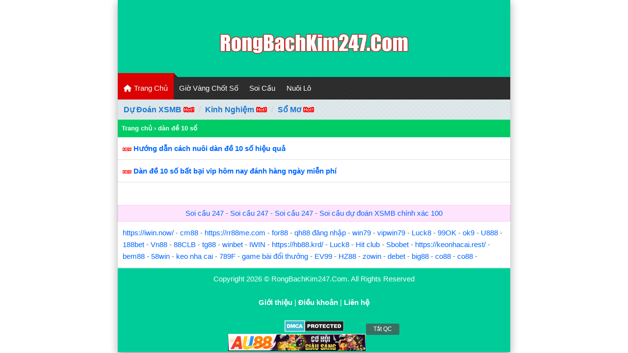

--- FILE ---
content_type: text/html; charset=UTF-8
request_url: https://rongbachkim247.com/tag/dan-de-10-so/
body_size: 10510
content:
<!DOCTYPE html>
<html lang="vi">
<head>
<!-- Global site tag (gtag.js) - Google Analytics -->
<script async src="https://www.googletagmanager.com/gtag/js?id=G-R0642CZBTV"></script>
<script>
  window.dataLayer = window.dataLayer || [];
  function gtag(){dataLayer.push(arguments);}
  gtag('js', new Date());

  gtag('config', 'G-R0642CZBTV');
</script>
	
<meta charset="UTF-8" />
<meta name="viewport" content="width=device-width,initial-scale=1.0, maximum-scale=1.0, user-scalable=no" />
<meta name="p:domain_verify" content="0956298030b761cafabe7db491a94413"/>	
<meta name="msvalidate.01" content="DB4E547997C1128815A0AD7941DE2EE8" />	
<meta name="google-site-verification" content="mxRWNxqLsUDnyfLbJXQRRyRsdHlq37dzNlB8LH2gXmM" />	
	
<title>dàn đề 10 số &#8211; RongBachKim247.Com</title>
<meta name='robots' content='index, follow, max-image-preview:large, max-snippet:-1, max-video-preview:-1' />

	<!-- This site is optimized with the Yoast SEO plugin v26.8 - https://yoast.com/product/yoast-seo-wordpress/ -->
	<link rel="canonical" href="https://rongbachkim247.com/tag/dan-de-10-so/" />
	<meta property="og:locale" content="vi_VN" />
	<meta property="og:type" content="article" />
	<meta property="og:title" content="dàn đề 10 số &#8211; RongBachKim247.Com" />
	<meta property="og:url" content="https://rongbachkim247.com/tag/dan-de-10-so/" />
	<meta property="og:site_name" content="RongBachKim247.Com" />
	<meta property="og:image" content="https://rongbachkim247.com/wp-content/uploads/2022/07/rong-bach-kim-chot-so-hom-nay.jpg" />
	<meta property="og:image:width" content="1640" />
	<meta property="og:image:height" content="624" />
	<meta property="og:image:type" content="image/jpeg" />
	<meta name="twitter:card" content="summary_large_image" />
	<meta name="twitter:site" content="@BtcCows52283" />
	<script type="application/ld+json" class="yoast-schema-graph">{"@context":"https://schema.org","@graph":[{"@type":"CollectionPage","@id":"https://rongbachkim247.com/tag/dan-de-10-so/","url":"https://rongbachkim247.com/tag/dan-de-10-so/","name":"dàn đề 10 số &#8211; RongBachKim247.Com","isPartOf":{"@id":"https://rongbachkim247.com/#website"},"breadcrumb":{"@id":"https://rongbachkim247.com/tag/dan-de-10-so/#breadcrumb"},"inLanguage":"vi"},{"@type":"BreadcrumbList","@id":"https://rongbachkim247.com/tag/dan-de-10-so/#breadcrumb","itemListElement":[{"@type":"ListItem","position":1,"name":"Trang chủ","item":"https://rongbachkim247.com/"},{"@type":"ListItem","position":2,"name":"dàn đề 10 số"}]},{"@type":"WebSite","@id":"https://rongbachkim247.com/#website","url":"https://rongbachkim247.com/","name":"RongBachKim247.Com","description":"Rồng Bạch Kim 247 - Soi Cầu 247 Chính Xác 100","publisher":{"@id":"https://rongbachkim247.com/#/schema/person/ff5eedcbae4447210f349de205476d66"},"potentialAction":[{"@type":"SearchAction","target":{"@type":"EntryPoint","urlTemplate":"https://rongbachkim247.com/?s={search_term_string}"},"query-input":{"@type":"PropertyValueSpecification","valueRequired":true,"valueName":"search_term_string"}}],"inLanguage":"vi"},{"@type":["Person","Organization"],"@id":"https://rongbachkim247.com/#/schema/person/ff5eedcbae4447210f349de205476d66","name":"admin","image":{"@type":"ImageObject","inLanguage":"vi","@id":"https://rongbachkim247.com/#/schema/person/image/","url":"https://rongbachkim247.com/wp-content/uploads/2021/10/rong-bach-kim-1.png","contentUrl":"https://rongbachkim247.com/wp-content/uploads/2021/10/rong-bach-kim-1.png","width":600,"height":600,"caption":"admin"},"logo":{"@id":"https://rongbachkim247.com/#/schema/person/image/"},"sameAs":["https://rongbachkim247.com","https://www.facebook.com/rongbachkim2471","https://www.instagram.com/rongbachkim247com/","https://www.linkedin.com/in/rongbachkim2471/","https://www.pinterest.com/soicaurongbachkim247/","https://x.com/BtcCows52283","https://myspace.com/rongbachkim247com","https://www.youtube.com/@rongbachkim247com","https://soundcloud.com/rong-bach-kim-2471","https://www.tumblr.com/rongbachkim247com"]}]}</script>
	<!-- / Yoast SEO plugin. -->


<link rel='dns-prefetch' href='//use.fontawesome.com' />
<link rel="alternate" type="application/rss+xml" title="Dòng thông tin cho Thẻ RongBachKim247.Com &raquo; dàn đề 10 số" href="https://rongbachkim247.com/tag/dan-de-10-so/feed/" />
<style id='wp-img-auto-sizes-contain-inline-css' type='text/css'>
img:is([sizes=auto i],[sizes^="auto," i]){contain-intrinsic-size:3000px 1500px}
/*# sourceURL=wp-img-auto-sizes-contain-inline-css */
</style>
<style id='wp-emoji-styles-inline-css' type='text/css'>

	img.wp-smiley, img.emoji {
		display: inline !important;
		border: none !important;
		box-shadow: none !important;
		height: 1em !important;
		width: 1em !important;
		margin: 0 0.07em !important;
		vertical-align: -0.1em !important;
		background: none !important;
		padding: 0 !important;
	}
/*# sourceURL=wp-emoji-styles-inline-css */
</style>
<link rel='stylesheet' id='wp-block-library-css' href='https://rongbachkim247.com/wp-includes/css/dist/block-library/style.min.css?ver=6.9' type='text/css' media='all' />
<style id='global-styles-inline-css' type='text/css'>
:root{--wp--preset--aspect-ratio--square: 1;--wp--preset--aspect-ratio--4-3: 4/3;--wp--preset--aspect-ratio--3-4: 3/4;--wp--preset--aspect-ratio--3-2: 3/2;--wp--preset--aspect-ratio--2-3: 2/3;--wp--preset--aspect-ratio--16-9: 16/9;--wp--preset--aspect-ratio--9-16: 9/16;--wp--preset--color--black: #000000;--wp--preset--color--cyan-bluish-gray: #abb8c3;--wp--preset--color--white: #ffffff;--wp--preset--color--pale-pink: #f78da7;--wp--preset--color--vivid-red: #cf2e2e;--wp--preset--color--luminous-vivid-orange: #ff6900;--wp--preset--color--luminous-vivid-amber: #fcb900;--wp--preset--color--light-green-cyan: #7bdcb5;--wp--preset--color--vivid-green-cyan: #00d084;--wp--preset--color--pale-cyan-blue: #8ed1fc;--wp--preset--color--vivid-cyan-blue: #0693e3;--wp--preset--color--vivid-purple: #9b51e0;--wp--preset--gradient--vivid-cyan-blue-to-vivid-purple: linear-gradient(135deg,rgb(6,147,227) 0%,rgb(155,81,224) 100%);--wp--preset--gradient--light-green-cyan-to-vivid-green-cyan: linear-gradient(135deg,rgb(122,220,180) 0%,rgb(0,208,130) 100%);--wp--preset--gradient--luminous-vivid-amber-to-luminous-vivid-orange: linear-gradient(135deg,rgb(252,185,0) 0%,rgb(255,105,0) 100%);--wp--preset--gradient--luminous-vivid-orange-to-vivid-red: linear-gradient(135deg,rgb(255,105,0) 0%,rgb(207,46,46) 100%);--wp--preset--gradient--very-light-gray-to-cyan-bluish-gray: linear-gradient(135deg,rgb(238,238,238) 0%,rgb(169,184,195) 100%);--wp--preset--gradient--cool-to-warm-spectrum: linear-gradient(135deg,rgb(74,234,220) 0%,rgb(151,120,209) 20%,rgb(207,42,186) 40%,rgb(238,44,130) 60%,rgb(251,105,98) 80%,rgb(254,248,76) 100%);--wp--preset--gradient--blush-light-purple: linear-gradient(135deg,rgb(255,206,236) 0%,rgb(152,150,240) 100%);--wp--preset--gradient--blush-bordeaux: linear-gradient(135deg,rgb(254,205,165) 0%,rgb(254,45,45) 50%,rgb(107,0,62) 100%);--wp--preset--gradient--luminous-dusk: linear-gradient(135deg,rgb(255,203,112) 0%,rgb(199,81,192) 50%,rgb(65,88,208) 100%);--wp--preset--gradient--pale-ocean: linear-gradient(135deg,rgb(255,245,203) 0%,rgb(182,227,212) 50%,rgb(51,167,181) 100%);--wp--preset--gradient--electric-grass: linear-gradient(135deg,rgb(202,248,128) 0%,rgb(113,206,126) 100%);--wp--preset--gradient--midnight: linear-gradient(135deg,rgb(2,3,129) 0%,rgb(40,116,252) 100%);--wp--preset--font-size--small: 13px;--wp--preset--font-size--medium: 20px;--wp--preset--font-size--large: 36px;--wp--preset--font-size--x-large: 42px;--wp--preset--spacing--20: 0.44rem;--wp--preset--spacing--30: 0.67rem;--wp--preset--spacing--40: 1rem;--wp--preset--spacing--50: 1.5rem;--wp--preset--spacing--60: 2.25rem;--wp--preset--spacing--70: 3.38rem;--wp--preset--spacing--80: 5.06rem;--wp--preset--shadow--natural: 6px 6px 9px rgba(0, 0, 0, 0.2);--wp--preset--shadow--deep: 12px 12px 50px rgba(0, 0, 0, 0.4);--wp--preset--shadow--sharp: 6px 6px 0px rgba(0, 0, 0, 0.2);--wp--preset--shadow--outlined: 6px 6px 0px -3px rgb(255, 255, 255), 6px 6px rgb(0, 0, 0);--wp--preset--shadow--crisp: 6px 6px 0px rgb(0, 0, 0);}:where(.is-layout-flex){gap: 0.5em;}:where(.is-layout-grid){gap: 0.5em;}body .is-layout-flex{display: flex;}.is-layout-flex{flex-wrap: wrap;align-items: center;}.is-layout-flex > :is(*, div){margin: 0;}body .is-layout-grid{display: grid;}.is-layout-grid > :is(*, div){margin: 0;}:where(.wp-block-columns.is-layout-flex){gap: 2em;}:where(.wp-block-columns.is-layout-grid){gap: 2em;}:where(.wp-block-post-template.is-layout-flex){gap: 1.25em;}:where(.wp-block-post-template.is-layout-grid){gap: 1.25em;}.has-black-color{color: var(--wp--preset--color--black) !important;}.has-cyan-bluish-gray-color{color: var(--wp--preset--color--cyan-bluish-gray) !important;}.has-white-color{color: var(--wp--preset--color--white) !important;}.has-pale-pink-color{color: var(--wp--preset--color--pale-pink) !important;}.has-vivid-red-color{color: var(--wp--preset--color--vivid-red) !important;}.has-luminous-vivid-orange-color{color: var(--wp--preset--color--luminous-vivid-orange) !important;}.has-luminous-vivid-amber-color{color: var(--wp--preset--color--luminous-vivid-amber) !important;}.has-light-green-cyan-color{color: var(--wp--preset--color--light-green-cyan) !important;}.has-vivid-green-cyan-color{color: var(--wp--preset--color--vivid-green-cyan) !important;}.has-pale-cyan-blue-color{color: var(--wp--preset--color--pale-cyan-blue) !important;}.has-vivid-cyan-blue-color{color: var(--wp--preset--color--vivid-cyan-blue) !important;}.has-vivid-purple-color{color: var(--wp--preset--color--vivid-purple) !important;}.has-black-background-color{background-color: var(--wp--preset--color--black) !important;}.has-cyan-bluish-gray-background-color{background-color: var(--wp--preset--color--cyan-bluish-gray) !important;}.has-white-background-color{background-color: var(--wp--preset--color--white) !important;}.has-pale-pink-background-color{background-color: var(--wp--preset--color--pale-pink) !important;}.has-vivid-red-background-color{background-color: var(--wp--preset--color--vivid-red) !important;}.has-luminous-vivid-orange-background-color{background-color: var(--wp--preset--color--luminous-vivid-orange) !important;}.has-luminous-vivid-amber-background-color{background-color: var(--wp--preset--color--luminous-vivid-amber) !important;}.has-light-green-cyan-background-color{background-color: var(--wp--preset--color--light-green-cyan) !important;}.has-vivid-green-cyan-background-color{background-color: var(--wp--preset--color--vivid-green-cyan) !important;}.has-pale-cyan-blue-background-color{background-color: var(--wp--preset--color--pale-cyan-blue) !important;}.has-vivid-cyan-blue-background-color{background-color: var(--wp--preset--color--vivid-cyan-blue) !important;}.has-vivid-purple-background-color{background-color: var(--wp--preset--color--vivid-purple) !important;}.has-black-border-color{border-color: var(--wp--preset--color--black) !important;}.has-cyan-bluish-gray-border-color{border-color: var(--wp--preset--color--cyan-bluish-gray) !important;}.has-white-border-color{border-color: var(--wp--preset--color--white) !important;}.has-pale-pink-border-color{border-color: var(--wp--preset--color--pale-pink) !important;}.has-vivid-red-border-color{border-color: var(--wp--preset--color--vivid-red) !important;}.has-luminous-vivid-orange-border-color{border-color: var(--wp--preset--color--luminous-vivid-orange) !important;}.has-luminous-vivid-amber-border-color{border-color: var(--wp--preset--color--luminous-vivid-amber) !important;}.has-light-green-cyan-border-color{border-color: var(--wp--preset--color--light-green-cyan) !important;}.has-vivid-green-cyan-border-color{border-color: var(--wp--preset--color--vivid-green-cyan) !important;}.has-pale-cyan-blue-border-color{border-color: var(--wp--preset--color--pale-cyan-blue) !important;}.has-vivid-cyan-blue-border-color{border-color: var(--wp--preset--color--vivid-cyan-blue) !important;}.has-vivid-purple-border-color{border-color: var(--wp--preset--color--vivid-purple) !important;}.has-vivid-cyan-blue-to-vivid-purple-gradient-background{background: var(--wp--preset--gradient--vivid-cyan-blue-to-vivid-purple) !important;}.has-light-green-cyan-to-vivid-green-cyan-gradient-background{background: var(--wp--preset--gradient--light-green-cyan-to-vivid-green-cyan) !important;}.has-luminous-vivid-amber-to-luminous-vivid-orange-gradient-background{background: var(--wp--preset--gradient--luminous-vivid-amber-to-luminous-vivid-orange) !important;}.has-luminous-vivid-orange-to-vivid-red-gradient-background{background: var(--wp--preset--gradient--luminous-vivid-orange-to-vivid-red) !important;}.has-very-light-gray-to-cyan-bluish-gray-gradient-background{background: var(--wp--preset--gradient--very-light-gray-to-cyan-bluish-gray) !important;}.has-cool-to-warm-spectrum-gradient-background{background: var(--wp--preset--gradient--cool-to-warm-spectrum) !important;}.has-blush-light-purple-gradient-background{background: var(--wp--preset--gradient--blush-light-purple) !important;}.has-blush-bordeaux-gradient-background{background: var(--wp--preset--gradient--blush-bordeaux) !important;}.has-luminous-dusk-gradient-background{background: var(--wp--preset--gradient--luminous-dusk) !important;}.has-pale-ocean-gradient-background{background: var(--wp--preset--gradient--pale-ocean) !important;}.has-electric-grass-gradient-background{background: var(--wp--preset--gradient--electric-grass) !important;}.has-midnight-gradient-background{background: var(--wp--preset--gradient--midnight) !important;}.has-small-font-size{font-size: var(--wp--preset--font-size--small) !important;}.has-medium-font-size{font-size: var(--wp--preset--font-size--medium) !important;}.has-large-font-size{font-size: var(--wp--preset--font-size--large) !important;}.has-x-large-font-size{font-size: var(--wp--preset--font-size--x-large) !important;}
/*# sourceURL=global-styles-inline-css */
</style>

<style id='classic-theme-styles-inline-css' type='text/css'>
/*! This file is auto-generated */
.wp-block-button__link{color:#fff;background-color:#32373c;border-radius:9999px;box-shadow:none;text-decoration:none;padding:calc(.667em + 2px) calc(1.333em + 2px);font-size:1.125em}.wp-block-file__button{background:#32373c;color:#fff;text-decoration:none}
/*# sourceURL=/wp-includes/css/classic-themes.min.css */
</style>
<style id='font-awesome-svg-styles-default-inline-css' type='text/css'>
.svg-inline--fa {
  display: inline-block;
  height: 1em;
  overflow: visible;
  vertical-align: -.125em;
}
/*# sourceURL=font-awesome-svg-styles-default-inline-css */
</style>
<link rel='stylesheet' id='font-awesome-svg-styles-css' href='https://rongbachkim247.com/wp-content/uploads/font-awesome/v6.6.0/css/svg-with-js.css' type='text/css' media='all' />
<style id='font-awesome-svg-styles-inline-css' type='text/css'>
   .wp-block-font-awesome-icon svg::before,
   .wp-rich-text-font-awesome-icon svg::before {content: unset;}
/*# sourceURL=font-awesome-svg-styles-inline-css */
</style>
<link rel='stylesheet' id='ez-toc-css' href='https://rongbachkim247.com/wp-content/plugins/easy-table-of-contents/assets/css/screen.min.css?ver=2.0.80' type='text/css' media='all' />
<style id='ez-toc-inline-css' type='text/css'>
div#ez-toc-container .ez-toc-title {font-size: 120%;}div#ez-toc-container .ez-toc-title {font-weight: 500;}div#ez-toc-container ul li , div#ez-toc-container ul li a {font-size: 100%;}div#ez-toc-container ul li , div#ez-toc-container ul li a {font-weight: 500;}div#ez-toc-container nav ul ul li {font-size: 90%;}.ez-toc-box-title {font-weight: bold; margin-bottom: 10px; text-align: center; text-transform: uppercase; letter-spacing: 1px; color: #666; padding-bottom: 5px;position:absolute;top:-4%;left:5%;background-color: inherit;transition: top 0.3s ease;}.ez-toc-box-title.toc-closed {top:-25%;}
.ez-toc-container-direction {direction: ltr;}.ez-toc-counter ul{counter-reset: item ;}.ez-toc-counter nav ul li a::before {content: counters(item, '.', decimal) '. ';display: inline-block;counter-increment: item;flex-grow: 0;flex-shrink: 0;margin-right: .2em; float: left; }.ez-toc-widget-direction {direction: ltr;}.ez-toc-widget-container ul{counter-reset: item ;}.ez-toc-widget-container nav ul li a::before {content: counters(item, '.', decimal) '. ';display: inline-block;counter-increment: item;flex-grow: 0;flex-shrink: 0;margin-right: .2em; float: left; }
/*# sourceURL=ez-toc-inline-css */
</style>
<link rel='stylesheet' id='font-awesome-official-css' href='https://use.fontawesome.com/releases/v6.6.0/css/all.css' type='text/css' media='all' integrity="sha384-h/hnnw1Bi4nbpD6kE7nYfCXzovi622sY5WBxww8ARKwpdLj5kUWjRuyiXaD1U2JT" crossorigin="anonymous" />
<link rel='stylesheet' id='font-awesome-official-v4shim-css' href='https://use.fontawesome.com/releases/v6.6.0/css/v4-shims.css' type='text/css' media='all' integrity="sha384-Heamg4F/EELwbmnBJapxaWTkcdX/DCrJpYgSshI5BkI7xghn3RvDcpG+1xUJt/7K" crossorigin="anonymous" />
<script type="text/javascript" src="https://rongbachkim247.com/wp-includes/js/jquery/jquery.min.js?ver=3.7.1" id="jquery-core-js"></script>
<script type="text/javascript" src="https://rongbachkim247.com/wp-includes/js/jquery/jquery-migrate.min.js?ver=3.4.1" id="jquery-migrate-js"></script>
<link rel="https://api.w.org/" href="https://rongbachkim247.com/wp-json/" /><link rel="alternate" title="JSON" type="application/json" href="https://rongbachkim247.com/wp-json/wp/v2/tags/4627" /><link rel="EditURI" type="application/rsd+xml" title="RSD" href="https://rongbachkim247.com/xmlrpc.php?rsd" />
<meta name="generator" content="WordPress 6.9" />


<!-- This site is optimized with the Schema plugin v1.7.9.6 - https://schema.press -->
<script type="application/ld+json">[{"@context":"http:\/\/schema.org\/","@type":"WPHeader","url":"","headline":"Thẻ: dàn đề 10 số","description":""},{"@context":"http:\/\/schema.org\/","@type":"WPFooter","url":"","headline":"Thẻ: dàn đề 10 số","description":""}]</script>



<!-- This site is optimized with the Schema plugin v1.7.9.6 - https://schema.press -->
<script type="application/ld+json">{"@context":"https:\/\/schema.org\/","@type":"CollectionPage","headline":"dàn đề 10 số Tag","description":"","url":"https:\/\/rongbachkim247.com\/tag\/dan-de-10-so\/","sameAs":[],"hasPart":[[],[]]}</script>



<!-- This site is optimized with the Schema plugin v1.7.9.6 - https://schema.press -->
<script type="application/ld+json">{
    "@context": "http://schema.org",
    "@type": "BreadcrumbList",
    "itemListElement": [
        {
            "@type": "ListItem",
            "position": 1,
            "item": {
                "@id": "https://rongbachkim247.com",
                "name": "Home"
            }
        },
        {
            "@type": "ListItem",
            "position": 2,
            "item": {
                "@id": "https://rongbachkim247.com/tag/dan-de-10-so/",
                "name": "d\u00e0n \u0111\u1ec1 10 s\u1ed1"
            }
        }
    ]
}</script>

<link rel="icon" href="https://rongbachkim247.com/wp-content/uploads/2021/10/cropped-rong-bach-kim-1-2-32x32.png" sizes="32x32" />
<link rel="icon" href="https://rongbachkim247.com/wp-content/uploads/2021/10/cropped-rong-bach-kim-1-2-192x192.png" sizes="192x192" />
<link rel="apple-touch-icon" href="https://rongbachkim247.com/wp-content/uploads/2021/10/cropped-rong-bach-kim-1-2-180x180.png" />
<meta name="msapplication-TileImage" content="https://rongbachkim247.com/wp-content/uploads/2021/10/cropped-rong-bach-kim-1-2-270x270.png" />
	

<link href="https://rongbachkim247.com/wp-content/themes/taigame247/style.css" rel="stylesheet" type="text/css" />
<link href="https://rongbachkim247.com/wp-content/uploads/2021/10/cropped-rong-bach-kim-1-2-32x32.png" rel="shortcut icon" />	
<link href="https://rongbachkim247.com/wp-content/uploads/2021/10/cropped-rong-bach-kim-1-2-32x32.png" rel="apple-touch-icon" />	
</head>
<body>			
<div style="text-align: center;"><div class="bmenu"><br><br>
			<a href="https://rongbachkim247.com/" data-wpel-link="internal" rel="noopener"><img src="/wp-content/uploads/2024/06/rong-bach-kim.png" alt="rồng bạch kim" width="50%" height="auto" /></a><br><br>
	</div></div>

	
<!---Menu Main -->
<div class="menutop">
<div id="menu" class="overflow-auto">
<ul class="mainmenu">
<li class="homeitem"><a href="/" data-wpel-link="internal"><i class="fas fa-home fa-fw" style="font-size:14px;color:#FFFFFF"></i> Trang Chủ</a></li>
	
<li>
  <a href="https://rongbachkim247.com/gio-vang-chot-so/" data-wpel-link="internal"> Giờ Vàng Chốt Số </a>
<ul class="sub-menu">
	<li><a class="ared" href="https://rongbachkim247.com/du-doan-xsmb-minh-ngoc/" data-wpel-link="internal">Dự đoán XSMB minh ngọc</a></li>
	<li><a class="ared" href="https://rongbachkim247.com/soi-cau-7777/" data-wpel-link="internal">Soi cầu 7777</a></li>
	<li><a class="ared" href="https://rongbachkim247.com/soi-cau-666/" data-wpel-link="internal">Soi cầu 666</a></li>
	<li><a class="ared" href="https://rongbachkim247.com/cao-thu-soi-cau/" data-wpel-link="internal">Cao thủ soi cầu</a></li>
	<li><a class="ared" href="https://rongbachkim247.com/soi-cau-xsmb-win2888/" data-wpel-link="internal">Soi cầu XSMB Win2888</a></li>
	<li><a class="ared" href="https://rongbachkim247.com/soi-cau-888/" data-wpel-link="internal">Soi cầu 888</a></li>
</ul>
		</li>
	
	
<li>
  <a href="https://rongbachkim247.com/soi-cau-mien-bac" data-wpel-link="internal"> Soi Cầu</a>
<ul class="sub-menu">
	<li><a class="ared" href="https://rongbachkim247.com/soi-cau-1-so-duy-nhat/" data-wpel-link="internal">Soi cầu 1 số duy nhất</a></li>
	<li><a class="ared" href="https://rongbachkim247.com/doc-thu-de/" data-wpel-link="internal">Độc thủ đề</a></li>
	<li><a class="ared" href="https://rongbachkim247.com/song-thu-de-vip-hom-nay/" data-wpel-link="internal">Song thủ đề</a></li>
	<li><a class="ared" href="https://rongbachkim247.com/soi-cau-3-cang/" data-wpel-link="internal">Soi cầu 3 càng</a></li>
	<li><a class="ared" href="https://rongbachkim247.com/soi-cau-bach-thu/" data-wpel-link="internal">Soi cầu bạch thủ</a></li>
	<li><a class="ared" href="https://rongbachkim247.com/soi-cau-bach-thu-lo-kep-hom-nay/" data-wpel-link="internal">Bạch thủ lô kép hôm nay</a></li>
	<li><a class="ared" href="https://rongbachkim247.com/cap-lo-dep-hom-nay/" data-wpel-link="internal">Cặp lô đẹp hôm nay</a></li>
	<li><a class="ared" href="https://rongbachkim247.com/soi-cau-lo-3-so/" data-wpel-link="internal">Soi cầu lô 3 số</a></li>
	<li><a class="ared" href="https://rongbachkim247.com/soi-cau-vip-4/" data-wpel-link="internal">Soi cầu VIP 4 số</a></li>
	<li><a class="ared" href="https://rongbachkim247.com/dan-de-10-so-bat-bai-hang-ngay/" data-wpel-link="internal">Dàn đề 10 số bất bại</a></li>
	<li><a class="ared" href="https://rongbachkim247.com/dan-de-20-so-vip-hom-nay/" data-wpel-link="internal">Dàn đề 20 số vip hôm nay</a></li>
	<li><a class="ared" href="https://rongbachkim247.com/dan-de-50-so-bat-bai/" data-wpel-link="internal">Dàn đề 50 số bất bại</a></li>
	<li><a class="ared" href="https://rongbachkim247.com/dan-de-60-so-bat-bai/" data-wpel-link="internal">Dàn đề 60 số bất bại</a></li>
	</ul>
	</li>
		


<li><a href="https://rongbachkim247.com/nuoi-lo-khung" data-wpel-link="internal">Nuôi Lô</a>
	<ul class="sub-menu">
	   <li><a class="ared" href="https://rongbachkim247.com/nuoi-bach-thu-lo-khung-2-ngay/" data-wpel-link="internal"> Bạch thủ lô khung 2 ngày</a></li>
	   <li><a class="ared" href="https://rongbachkim247.com/bach-thu-lo-kep-khung-2-ngay/" data-wpel-link="internal">Bạch thủ lô kép khung 2 ngày</a></li>
	   <li><a class="ared" href="https://rongbachkim247.com/song-thu-lo-khung-2-ngay/" data-wpel-link="internal">Song thủ lô khung 2 ngày</a></li>
	   <li><a class="ared" href="https://rongbachkim247.com/bach-thu-lo-khung-3-ngay/" data-wpel-link="internal">Bạch thủ lô khung 3 ngày</a></li>
	   <li><a class="ared" href="https://rongbachkim247.com/nuoi-lo-kep-khung-3-ngay/" data-wpel-link="internal">Lô kép khung 3 ngày</a></li>
	   <li><a class="ared" href="https://rongbachkim247.com/song-thu-lo-khung-3-ngay/" data-wpel-link="internal">Song thủ lô khung 3 ngày</a></li>
	   <li><a class="ared" href="https://rongbachkim247.com/dau-duoi-khung-3-ngay/" data-wpel-link="internal">Đầu đuôi khung 3 ngày</a></li>
	   <li><a class="ared" href="https://rongbachkim247.com/dan-de-10-so-khung-3-ngay/" data-wpel-link="internal">Dàn đề 10 số khung 3 ngày</a></li>
	   <li><a class="ared" href="https://rongbachkim247.com/dan-de-20-so-khung-3-ngay/" data-wpel-link="internal">Dàn đề 20 số khung 3 ngày</a></li>
	   <li><a class="ared" href="https://rongbachkim247.com/dan-de-36-so-khung-3-ngay/" data-wpel-link="internal">Dàn đề 36 số khung 3 ngày</a></li>
	  <li><a class="ared" href="https://rongbachkim247.com/dan-de-50-so-khung-2-ngay/" data-wpel-link="internal">Dàn đề 50 số khung 2 ngày</a></li>
	  <li><a class="ared" href="https://rongbachkim247.com/dan-de-60-so-khung-2-ngay/" data-wpel-link="internal">Dàn đề 60 số khung 2 ngày</a></li>
	</ul>
	</li>	</div></div>

<!--Menu Main-->
	
	
<div class="middledite">
<ol class="breadcrumb" style="margin-bottom: 0px;margin-top: auto;">
<li><a href="https://rongbachkim247.com/soi-cau-du-doan-xsmb-chinh-xac-100" class="active" style="color:#1976d2;" data-wpel-link="internal"><strong>Dự Đoán XSMB</strong></a> <img src="https://rongbachkim247.com/wp-content/uploads/2025/04/hot03-1.gif" alt="Dự Đoán XSMB"/></li>
<li><a href="https://rongbachkim247.com/kinh-nghiem-lo-de/" style="color:#1976d2;" data-wpel-link="internal"><strong>Kinh Nghiệm</strong></a> <img src="https://rongbachkim247.com/wp-content/uploads/2025/04/hot03-1.gif" alt="Kinh Nghiệm"/></li>
<li><a href="https://rongbachkim247.com/so-mo-lo-de" style="color:#1976d2;" data-wpel-link="internal"><strong>Sổ Mơ</strong></a> <img src="https://rongbachkim247.com/wp-content/uploads/2025/04/hot03-1.gif" alt="Sổ Mơ"/></li>	
	
</ol></div></div>

  
	<div id="breadcrumbs" xmlns:v="http://rdf.data-vocabulary.org/#"><span typeof="v:Breadcrumb"><a href="https://rongbachkim247.com/" rel="v:url" property="v:title" data-wpel-link="internal">Trang chủ</a></span> &rsaquo; <span typeof="v:Breadcrumb"><span class="breadcrumb_last" property="v:title"> dàn đề 10 số</span></span></div>
    <div class="list1">
<img src="https://rongbachkim247.com/wp-content/uploads/2022/07/rong-bach-kim-247.gif" alt="Hướng dẫn cách nuôi dàn đề 10 số hiệu quả"/> <strong><a href="https://rongbachkim247.com/huong-dan-cach-nuoi-dan-de-10-so-hieu-qua/" title="Hướng dẫn cách nuôi dàn đề 10 số hiệu quả" data-wpel-link="internal">Hướng dẫn cách nuôi dàn đề 10 số hiệu quả</a></strong>
</div><div class="list1">
<img src="https://rongbachkim247.com/wp-content/uploads/2022/07/rong-bach-kim-247.gif" alt="Dàn đề 10 số bất bại vip hôm nay đánh hàng ngày miễn phí"/> <strong><a href="https://rongbachkim247.com/dan-de-10-so-bat-bai-hang-ngay/" title="Dàn đề 10 số bất bại vip hôm nay đánh hàng ngày miễn phí" data-wpel-link="internal">Dàn đề 10 số bất bại vip hôm nay đánh hàng ngày miễn phí</a></strong>
</div>	
    	
	<div class="motacat">
</div> <br>

</div>

<div style="text-align: center;"><div class="maudo">	
<a href="https://caothusoicau247.tv/" target="_blank" data-wpel-link="external" rel="external noopener">Soi cầu 247</a> -
<a href="https://soicaumienphi247.com/" target="_blank" data-wpel-link="external" rel="external noopener">Soi cầu 247</a> -
<a href="https://nuoilokhung247.mobi/" target="_blank" data-wpel-link="external" rel="external noopener">Soi cầu 247</a> -	
<a href="https://lodephomnay.me/du-doan-xsmb/" target="_blank" data-wpel-link="external" rel="external noopener">Soi cầu dự đoán XSMB chính xác 100</a>
</div></div>

<div class="list1">
<!--SB(097)-->			
		
<!-- ngày 30-12-2025 đến 30-1-2026 Tony (SB-097) huỷ gia hạn--><a href="https://iwin.now/ " target="_blank" data-wpel-link="external" rel="external noopener">https://iwin.now/</a> -
	
<!-- Ben10 -->
	
<!-- ngày 15-1-2026 đến 15-2-2026 --><a href="https://cm88viet.com/" target="_blank" data-wpel-link="external" rel="external noopener">cm88</a> -
	<!-- TFT -->
	
<!-- ngày 5-1-2026 đến 5-2-2026 Gia hạn--><a href="https://rr88me.com/" target="_blank" data-wpel-link="external" rel="external noopener">https://rr88me.com</a> -
 
<!-- Trúc -->
<!-- ngày 9-1-2026 đến 9-2-2026 --><a href="https://btc-e.co.com/" target="_blank" data-wpel-link="external" rel="external noopener">for88</a> -
	<!-- Nhi Seo -->
<!-- ngày 14-1-2026 đến 14-2-2026 Gia hạn--><a href=" https://qh88jqk.de/" target="_blank" data-wpel-link="internal">qh88 đăng nhập</a> -
	

	<!-- Tím -->
<!-- ngày 29-12-2025 đến 29-1-2026 --><a href="https://win79.ru/" target="_blank" data-wpel-link="external" rel="external noopener">win79</a> -	
<!-- ngày 29-12-2025 đến 29-1-2026 --><a href="https://vipwin79.org/" target="_blank" data-wpel-link="external" rel="external noopener">vipwin79</a> -		
<!-- ngày 23-1-2026 đến 23-2-2026 --><a href="https://jluck8.com/" target="_blank" data-wpel-link="external" rel="external noopener">Luck8</a> -		
	

	<!-- dương bùi ngọc -->						
<!-- ngày 26-12-2025 đến 26-1-2026 --><a href="https://99okgroup.com/" target="_blank" data-wpel-link="external" rel="external noopener">99OK</a> -
<!-- ngày 26-12-2025 đến 26-1-2026 --><a href="https://ok9.ru.com/" target="_blank" data-wpel-link="external" rel="external noopener">ok9</a> -
<!-- ngày 26-12-2025 đến 26-1-2026 --><a href="https://sandwich-kent.uk.net/" target="_blank" data-wpel-link="external" rel="external noopener">U888</a> -
<!-- ngày 30-12-2025 đến 30-1-2026 --><a href="https://188bet.com.bz/" target="_blank" data-wpel-link="external" rel="external noopener">188bet</a> -	
<!-- ngày 30-12-2025 đến 30-1-2026 --><a href="https://vn88.com.bz/" target="_blank" data-wpel-link="external" rel="external noopener">Vn88</a> -	
<!-- ngày 11-1-2026 đến 11-2-2026 --><a href="https://88clb.ooo/" target="_blank" data-wpel-link="external" rel="external noopener">88CLB</a> -		
<!-- ngày 11-1-2026 đến 11-2-2026 --><a href="https://tg88.tax/" target="_blank" data-wpel-link="external" rel="external noopener">tg88</a> -	
<!-- ngày 20-1-2026 đến 20-2-2026 Gia hạn--><a href="https://winbet.co.com/" target="_blank" data-wpel-link="external" rel="external noopener">winbet</a> -
	<!-- NCC -->	

<!-- ngày 25-12-2025 đến 25-1-2026--><a href="https://iwinclubvn.net/" target="_blank" data-wpel-link="external" rel="external noopener">IWIN</a> -		
<!-- ngày 22-12-2025 đến 22-1-2026--><a href="https://hb88.krd/" target="_blank" data-wpel-link="external" rel="external noopener">https://hb88.krd/</a> -
<!-- ngày 25-12-2025 đến 25-1-2026--><a href="https://jluck8.com/" target="_blank" data-wpel-link="external" rel="external noopener">Luck8</a> -	
<!-- ngày 29-12-2025 đến 29-1-2026--><a href="https://hitclub.credit/" target="_blank" data-wpel-link="external" rel="external noopener">Hit club</a> -
<!-- ngày 1-1-2026 đến 1-2-2026--><a href="https://sbobet.contact/" target="_blank" data-wpel-link="external" rel="external noopener">Sbobet</a> -	
<!-- ngày 2-1-2026 đến 2-2-2026--><a href="https://keonhacai.rest/" target="_blank" data-wpel-link="external" rel="external noopener">https://keonhacai.rest/</a> -
<!-- ngày 2-1-2026 đến 2-2-2026--><a href="https://bem88t.com/" target="_blank" data-wpel-link="external" rel="external noopener">bem88</a> -
<!-- ngày 2-1-2026 đến 2-2-2026--><a href="https://58win8z.com/" target="_blank" data-wpel-link="external" rel="external noopener">58win</a> -	
<!-- ngày 10-1-2026 đến 10-2-2026 Gia hạn--><a href="https://juventus.com.ph/" target="_blank" data-wpel-link="external" rel="external noopener">keo nha cai</a> -
<!-- ngày 9-1-2026 đến 9-2-2026 Gia hạn--><a href="https://789f.br.com/" target="_blank" data-wpel-link="external" rel="external noopener">789F</a> -
<!-- ngày 11-1-2026 đến 11-2-2026 --><a href="https://cognac.us.com/" target="_blank" data-wpel-link="external" rel="external noopener">game bài đổi thưởng</a> -
<!-- ngày 11-1-2026 đến 11-2-2026 Gia hạn--><a href="https://ev99.net.im/" target="_blank" data-wpel-link="external" rel="external noopener">EV99</a> -	
<!-- ngày 12-1-2026 đến 12-2-2026 --><a href="https://hz88.io/" target="_blank" data-wpel-link="external" rel="external noopener">HZ88</a> -
	<!-- seoga90 -->	
<!-- ngày 25-12-2025 đến 25-1-2026 --><a href="https://zo.win" target="_blank" data-wpel-link="external" rel="external noopener">zowin</a> -			
<!-- ngày 25-12-2025 đến 25-1-2026 --><a href="https://debet.cx/" target="_blank" data-wpel-link="external" rel="external noopener">debet</a> -	

	<!-- @veraseo78 -->	
<!-- ngày 1-1-2026 đến 1-2-2026 --><a href="https://ayikruyo.ru.com/" target="_blank" data-wpel-link="external" rel="external noopener">big88</a> -		
<!-- ngày 7-1-2026 đến 7-2-2026 --><a href="https://co88.vin/" target="_blank" data-wpel-link="external" rel="external noopener">co88</a> -		
<!-- ngày 15-1-2026 đến 15-2-2026 --><a href="https://co88.store/" target="_blank" data-wpel-link="external" rel="external noopener">co88</a> -		
		
	
	
</div>	


<div style="text-align: center;">	

	<div class="footer">
	
		<center><p>Copyright 2026 © RongBachKim247.Com. All Rights Reserved</p></center><br>		
	<center><p><a href="https://rongbachkim247.com/gioi-thieu-website/" data-wpel-link="internal"><strong>Giới thiệu</strong></a> | <a href="https://rongbachkim247.com/noi-quy-va-dieu-khoan/" data-wpel-link="internal"><strong>Điều khoản</strong></a> | <a href="https://rongbachkim247.com/lien-he/" data-wpel-link="internal"><strong>Liên hệ</strong></a></p></center>	<br>
		
		<p><center><a href="//www.dmca.com/Protection/Status.aspx?ID=fd976871-df77-44cb-b723-503e7d063ff2" title="DMCA.com Protection Status" class="dmca-badge" data-wpel-link="external" rel="external noopener"> <img src ="https://images.dmca.com/Badges/dmca_protected_sml_120l.png?ID=fd976871-df77-44cb-b723-503e7d063ff2"  alt="DMCA.com Protection Status" /></a>  <script src="https://images.dmca.com/Badges/DMCABadgeHelper.min.js"> </script></center></p><br>
	
	</div>  </div>			

<div class="catfish-banenr banner-box">
<div class="close-banner">Tắt QC</div>		
	<!-- ngày 25-12-2025 đến 25-1-2026 --> <a href="https://au88link.me/xw1" rel="nofollow" target="_blank">
<img class="alignnone  wp-image-301" src="https://soicaumienphi247.com/wp-content/uploads/2025/11/Banner-gif-728x90-1.gif"alt="au88link.me" width="auto" height="100" />  
 </div>


	
    <script>
		const closeBanners = document.querySelectorAll('.close-banner');
		
		closeBanners.forEach((el) => {
			el.addEventListener('click', () => {
				el.parentNode.remove();
			})
		});
    </script>
    <style>
        .catfish-banenr {
			display: flex;
			flex-direction: column;
			justify-content: center;
			z-index:99999;
	  position: fixed;
    bottom: 0;
    width: 350px;
    max-width: 80%;
		margin:0 auto;
		left:50%;
		transform:translateX(-50%);
}
.catfish-banenr a {
	  display:block;
	width:100%;
	height:100%;
} 
.catfish-banenr img {
	  display:block;
	width:80%;
    margin-bottom: 4px;
	height:80%;
}
.close-banner {
    right: 1px;
    cursor: pointer;
    top: -21px;
    font-size: 12px;
    position: absolute;
    padding: 8px 15px;
    border-radius: 3px;
    background: #4e4e4eba;
    color: white;
    line-height: 0.65em;
}
@media only screen and (max-width: 600px) {
  .catfish-banenr{
    bottom: 0px;
    
}
}
		#kvqc2 a {
			color: #fff!important;
		}	
		#kvqc3 a {
			color: #fff!important;
		}	
    </style>

<script type="speculationrules">
{"prefetch":[{"source":"document","where":{"and":[{"href_matches":"/*"},{"not":{"href_matches":["/wp-*.php","/wp-admin/*","/wp-content/uploads/*","/wp-content/*","/wp-content/plugins/*","/wp-content/themes/taigame247/*","/*\\?(.+)"]}},{"not":{"selector_matches":"a[rel~=\"nofollow\"]"}},{"not":{"selector_matches":".no-prefetch, .no-prefetch a"}}]},"eagerness":"conservative"}]}
</script>
<script type="text/javascript" id="ez-toc-scroll-scriptjs-js-extra">
/* <![CDATA[ */
var eztoc_smooth_local = {"scroll_offset":"30","add_request_uri":"","add_self_reference_link":""};
//# sourceURL=ez-toc-scroll-scriptjs-js-extra
/* ]]> */
</script>
<script type="text/javascript" src="https://rongbachkim247.com/wp-content/plugins/easy-table-of-contents/assets/js/smooth_scroll.min.js?ver=2.0.80" id="ez-toc-scroll-scriptjs-js"></script>
<script type="text/javascript" src="https://rongbachkim247.com/wp-content/plugins/easy-table-of-contents/vendor/js-cookie/js.cookie.min.js?ver=2.2.1" id="ez-toc-js-cookie-js"></script>
<script type="text/javascript" src="https://rongbachkim247.com/wp-content/plugins/easy-table-of-contents/vendor/sticky-kit/jquery.sticky-kit.min.js?ver=1.9.2" id="ez-toc-jquery-sticky-kit-js"></script>
<script type="text/javascript" id="ez-toc-js-js-extra">
/* <![CDATA[ */
var ezTOC = {"smooth_scroll":"1","scroll_offset":"30","fallbackIcon":"\u003Cspan class=\"\"\u003E\u003Cspan class=\"eztoc-hide\" style=\"display:none;\"\u003EToggle\u003C/span\u003E\u003Cspan class=\"ez-toc-icon-toggle-span\"\u003E\u003Csvg style=\"fill: #999;color:#999\" xmlns=\"http://www.w3.org/2000/svg\" class=\"list-377408\" width=\"20px\" height=\"20px\" viewBox=\"0 0 24 24\" fill=\"none\"\u003E\u003Cpath d=\"M6 6H4v2h2V6zm14 0H8v2h12V6zM4 11h2v2H4v-2zm16 0H8v2h12v-2zM4 16h2v2H4v-2zm16 0H8v2h12v-2z\" fill=\"currentColor\"\u003E\u003C/path\u003E\u003C/svg\u003E\u003Csvg style=\"fill: #999;color:#999\" class=\"arrow-unsorted-368013\" xmlns=\"http://www.w3.org/2000/svg\" width=\"10px\" height=\"10px\" viewBox=\"0 0 24 24\" version=\"1.2\" baseProfile=\"tiny\"\u003E\u003Cpath d=\"M18.2 9.3l-6.2-6.3-6.2 6.3c-.2.2-.3.4-.3.7s.1.5.3.7c.2.2.4.3.7.3h11c.3 0 .5-.1.7-.3.2-.2.3-.5.3-.7s-.1-.5-.3-.7zM5.8 14.7l6.2 6.3 6.2-6.3c.2-.2.3-.5.3-.7s-.1-.5-.3-.7c-.2-.2-.4-.3-.7-.3h-11c-.3 0-.5.1-.7.3-.2.2-.3.5-.3.7s.1.5.3.7z\"/\u003E\u003C/svg\u003E\u003C/span\u003E\u003C/span\u003E","chamomile_theme_is_on":""};
//# sourceURL=ez-toc-js-js-extra
/* ]]> */
</script>
<script type="text/javascript" src="https://rongbachkim247.com/wp-content/plugins/easy-table-of-contents/assets/js/front.min.js?ver=2.0.80-1767172982" id="ez-toc-js-js"></script>
<script id="wp-emoji-settings" type="application/json">
{"baseUrl":"https://s.w.org/images/core/emoji/17.0.2/72x72/","ext":".png","svgUrl":"https://s.w.org/images/core/emoji/17.0.2/svg/","svgExt":".svg","source":{"concatemoji":"https://rongbachkim247.com/wp-includes/js/wp-emoji-release.min.js?ver=6.9"}}
</script>
<script type="module">
/* <![CDATA[ */
/*! This file is auto-generated */
const a=JSON.parse(document.getElementById("wp-emoji-settings").textContent),o=(window._wpemojiSettings=a,"wpEmojiSettingsSupports"),s=["flag","emoji"];function i(e){try{var t={supportTests:e,timestamp:(new Date).valueOf()};sessionStorage.setItem(o,JSON.stringify(t))}catch(e){}}function c(e,t,n){e.clearRect(0,0,e.canvas.width,e.canvas.height),e.fillText(t,0,0);t=new Uint32Array(e.getImageData(0,0,e.canvas.width,e.canvas.height).data);e.clearRect(0,0,e.canvas.width,e.canvas.height),e.fillText(n,0,0);const a=new Uint32Array(e.getImageData(0,0,e.canvas.width,e.canvas.height).data);return t.every((e,t)=>e===a[t])}function p(e,t){e.clearRect(0,0,e.canvas.width,e.canvas.height),e.fillText(t,0,0);var n=e.getImageData(16,16,1,1);for(let e=0;e<n.data.length;e++)if(0!==n.data[e])return!1;return!0}function u(e,t,n,a){switch(t){case"flag":return n(e,"\ud83c\udff3\ufe0f\u200d\u26a7\ufe0f","\ud83c\udff3\ufe0f\u200b\u26a7\ufe0f")?!1:!n(e,"\ud83c\udde8\ud83c\uddf6","\ud83c\udde8\u200b\ud83c\uddf6")&&!n(e,"\ud83c\udff4\udb40\udc67\udb40\udc62\udb40\udc65\udb40\udc6e\udb40\udc67\udb40\udc7f","\ud83c\udff4\u200b\udb40\udc67\u200b\udb40\udc62\u200b\udb40\udc65\u200b\udb40\udc6e\u200b\udb40\udc67\u200b\udb40\udc7f");case"emoji":return!a(e,"\ud83e\u1fac8")}return!1}function f(e,t,n,a){let r;const o=(r="undefined"!=typeof WorkerGlobalScope&&self instanceof WorkerGlobalScope?new OffscreenCanvas(300,150):document.createElement("canvas")).getContext("2d",{willReadFrequently:!0}),s=(o.textBaseline="top",o.font="600 32px Arial",{});return e.forEach(e=>{s[e]=t(o,e,n,a)}),s}function r(e){var t=document.createElement("script");t.src=e,t.defer=!0,document.head.appendChild(t)}a.supports={everything:!0,everythingExceptFlag:!0},new Promise(t=>{let n=function(){try{var e=JSON.parse(sessionStorage.getItem(o));if("object"==typeof e&&"number"==typeof e.timestamp&&(new Date).valueOf()<e.timestamp+604800&&"object"==typeof e.supportTests)return e.supportTests}catch(e){}return null}();if(!n){if("undefined"!=typeof Worker&&"undefined"!=typeof OffscreenCanvas&&"undefined"!=typeof URL&&URL.createObjectURL&&"undefined"!=typeof Blob)try{var e="postMessage("+f.toString()+"("+[JSON.stringify(s),u.toString(),c.toString(),p.toString()].join(",")+"));",a=new Blob([e],{type:"text/javascript"});const r=new Worker(URL.createObjectURL(a),{name:"wpTestEmojiSupports"});return void(r.onmessage=e=>{i(n=e.data),r.terminate(),t(n)})}catch(e){}i(n=f(s,u,c,p))}t(n)}).then(e=>{for(const n in e)a.supports[n]=e[n],a.supports.everything=a.supports.everything&&a.supports[n],"flag"!==n&&(a.supports.everythingExceptFlag=a.supports.everythingExceptFlag&&a.supports[n]);var t;a.supports.everythingExceptFlag=a.supports.everythingExceptFlag&&!a.supports.flag,a.supports.everything||((t=a.source||{}).concatemoji?r(t.concatemoji):t.wpemoji&&t.twemoji&&(r(t.twemoji),r(t.wpemoji)))});
//# sourceURL=https://rongbachkim247.com/wp-includes/js/wp-emoji-loader.min.js
/* ]]> */
</script>
	
<script defer src="https://static.cloudflareinsights.com/beacon.min.js/vcd15cbe7772f49c399c6a5babf22c1241717689176015" integrity="sha512-ZpsOmlRQV6y907TI0dKBHq9Md29nnaEIPlkf84rnaERnq6zvWvPUqr2ft8M1aS28oN72PdrCzSjY4U6VaAw1EQ==" data-cf-beacon='{"version":"2024.11.0","token":"4ebc535511e94972999adb2e37637eba","r":1,"server_timing":{"name":{"cfCacheStatus":true,"cfEdge":true,"cfExtPri":true,"cfL4":true,"cfOrigin":true,"cfSpeedBrain":true},"location_startswith":null}}' crossorigin="anonymous"></script>
</body>
</html> 